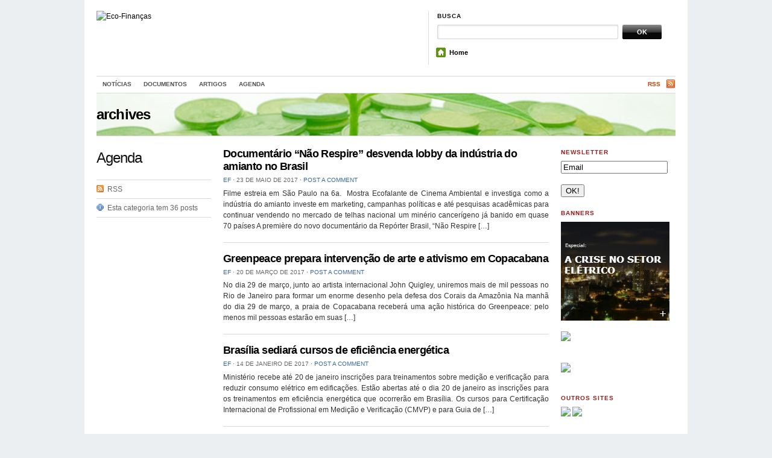

--- FILE ---
content_type: text/html; charset=UTF-8
request_url: http://eco-financas.org.br/category/agenda/
body_size: 32398
content:
<!DOCTYPE html PUBLIC "-//W3C//DTD XHTML 1.0 Transitional//EN" "http://www.w3.org/TR/xhtml1/DTD/xhtml1-transitional.dtd">
<html xmlns="http://www.w3.org/1999/xhtml">
<head profile="http://gmpg.org/xfn/11">

<title>Eco-Finanças | Category Archive | Agenda</title>
<meta http-equiv="Content-Type" content="text/html; charset=UTF-8" />
<meta name="robots" content="noindex, follow" />
    
<link rel="stylesheet" href="http://eco-financas.org.br/wp-content/themes/themorningafter/style.css" type="text/css" media="screen, projection" />
<link rel="alternate" type="application/rss+xml" title="RSS 2.0" href="http://eco-financas.org.br/feed/" />
<link rel="pingback" href="http://eco-financas.org.br/xmlrpc.php" />
	
<!--[if lt IE 7]>
	<link rel="stylesheet" href="http://eco-financas.org.br/wp-content/themes/themorningafter/ie.css" type="text/css" media="screen, projection">
<![endif]-->
    
    
<link rel='dns-prefetch' href='//s.w.org' />
<link rel="alternate" type="application/rss+xml" title="Feed de categoria para Eco-Finanças &raquo; Agenda" href="http://eco-financas.org.br/category/agenda/feed/" />
		<script type="text/javascript">
			window._wpemojiSettings = {"baseUrl":"https:\/\/s.w.org\/images\/core\/emoji\/2\/72x72\/","ext":".png","svgUrl":"https:\/\/s.w.org\/images\/core\/emoji\/2\/svg\/","svgExt":".svg","source":{"concatemoji":"http:\/\/eco-financas.org.br\/wp-includes\/js\/wp-emoji-release.min.js?ver=4.6.29"}};
			!function(e,o,t){var a,n,r;function i(e){var t=o.createElement("script");t.src=e,t.type="text/javascript",o.getElementsByTagName("head")[0].appendChild(t)}for(r=Array("simple","flag","unicode8","diversity","unicode9"),t.supports={everything:!0,everythingExceptFlag:!0},n=0;n<r.length;n++)t.supports[r[n]]=function(e){var t,a,n=o.createElement("canvas"),r=n.getContext&&n.getContext("2d"),i=String.fromCharCode;if(!r||!r.fillText)return!1;switch(r.textBaseline="top",r.font="600 32px Arial",e){case"flag":return(r.fillText(i(55356,56806,55356,56826),0,0),n.toDataURL().length<3e3)?!1:(r.clearRect(0,0,n.width,n.height),r.fillText(i(55356,57331,65039,8205,55356,57096),0,0),a=n.toDataURL(),r.clearRect(0,0,n.width,n.height),r.fillText(i(55356,57331,55356,57096),0,0),a!==n.toDataURL());case"diversity":return r.fillText(i(55356,57221),0,0),a=(t=r.getImageData(16,16,1,1).data)[0]+","+t[1]+","+t[2]+","+t[3],r.fillText(i(55356,57221,55356,57343),0,0),a!=(t=r.getImageData(16,16,1,1).data)[0]+","+t[1]+","+t[2]+","+t[3];case"simple":return r.fillText(i(55357,56835),0,0),0!==r.getImageData(16,16,1,1).data[0];case"unicode8":return r.fillText(i(55356,57135),0,0),0!==r.getImageData(16,16,1,1).data[0];case"unicode9":return r.fillText(i(55358,56631),0,0),0!==r.getImageData(16,16,1,1).data[0]}return!1}(r[n]),t.supports.everything=t.supports.everything&&t.supports[r[n]],"flag"!==r[n]&&(t.supports.everythingExceptFlag=t.supports.everythingExceptFlag&&t.supports[r[n]]);t.supports.everythingExceptFlag=t.supports.everythingExceptFlag&&!t.supports.flag,t.DOMReady=!1,t.readyCallback=function(){t.DOMReady=!0},t.supports.everything||(a=function(){t.readyCallback()},o.addEventListener?(o.addEventListener("DOMContentLoaded",a,!1),e.addEventListener("load",a,!1)):(e.attachEvent("onload",a),o.attachEvent("onreadystatechange",function(){"complete"===o.readyState&&t.readyCallback()})),(a=t.source||{}).concatemoji?i(a.concatemoji):a.wpemoji&&a.twemoji&&(i(a.twemoji),i(a.wpemoji)))}(window,document,window._wpemojiSettings);
		</script>
		<style type="text/css">
img.wp-smiley,
img.emoji {
	display: inline !important;
	border: none !important;
	box-shadow: none !important;
	height: 1em !important;
	width: 1em !important;
	margin: 0 .07em !important;
	vertical-align: -0.1em !important;
	background: none !important;
	padding: 0 !important;
}
</style>
<link rel='stylesheet' id='category-posts-css'  href='http://eco-financas.org.br/wp-content/plugins/category-posts/cat-posts.css?ver=4.6.29' type='text/css' media='all' />
<!-- This site uses the Google Analytics by Yoast plugin v5.4.6 - Universal enabled - https://yoast.com/wordpress/plugins/google-analytics/ -->
<script type="text/javascript">
	(function(i,s,o,g,r,a,m){i['GoogleAnalyticsObject']=r;i[r]=i[r]||function(){
		(i[r].q=i[r].q||[]).push(arguments)},i[r].l=1*new Date();a=s.createElement(o),
		m=s.getElementsByTagName(o)[0];a.async=1;a.src=g;m.parentNode.insertBefore(a,m)
	})(window,document,'script','//www.google-analytics.com/analytics.js','__gaTracker');

	__gaTracker('create', 'UA-2124553-2', 'auto');
	__gaTracker('set', 'forceSSL', true);
	__gaTracker('send','pageview');

</script>
<!-- / Google Analytics by Yoast -->
<script type='text/javascript' src='http://eco-financas.org.br/wp-includes/js/jquery/jquery.js?ver=1.12.4'></script>
<script type='text/javascript' src='http://eco-financas.org.br/wp-includes/js/jquery/jquery-migrate.min.js?ver=1.4.1'></script>
<script type='text/javascript' src='http://eco-financas.org.br/wp-content/themes/themorningafter/includes/js/superfish.js?ver=4.6.29'></script>
<script type='text/javascript' src='http://eco-financas.org.br/wp-content/themes/themorningafter/includes/js/woo_tabs.js?ver=4.6.29'></script>
<script type='text/javascript' src='http://eco-financas.org.br/wp-content/themes/themorningafter/includes/js/general.js?ver=4.6.29'></script>
<link rel='https://api.w.org/' href='http://eco-financas.org.br/wp-json/' />
<link rel="EditURI" type="application/rsd+xml" title="RSD" href="http://eco-financas.org.br/xmlrpc.php?rsd" />
<link rel="wlwmanifest" type="application/wlwmanifest+xml" href="http://eco-financas.org.br/wp-includes/wlwmanifest.xml" /> 
<meta name="generator" content="WordPress 4.6.29" />
<script type='text/javascript' src='http://eco-financas.org.br/wp-includes/js/tw-sack.min.js?ver=1.6.1'></script>
	<script type="text/javascript">
		//<![CDATA[
				function alo_em_pubblic_form ()
		{

			var alo_cf_array = new Array();
									document.alo_easymail_widget_form.submit.value="Enviando...";
			document.alo_easymail_widget_form.submit.disabled = true;
			document.getElementById('alo_em_widget_loading').style.display = "inline";
			document.getElementById('alo_easymail_widget_feedback').innerHTML = "";

			var alo_em_sack = new sack("http://eco-financas.org.br/wp-admin/admin-ajax.php" );

			alo_em_sack.execute = 1;
			alo_em_sack.method = 'POST';
			alo_em_sack.setVar( "action", "alo_em_pubblic_form_check" );
						alo_em_sack.setVar( "alo_em_opt_name", document.alo_easymail_widget_form.alo_em_opt_name.value );
						alo_em_sack.setVar( "alo_em_opt_email", document.alo_easymail_widget_form.alo_em_opt_email.value );
						alo_em_sack.setVar( "alo_easymail_txt_generic_error", 'Erro durante operação.' );
			alo_em_sack.setVar( "alo_em_error_email_incorrect", "O endereço de email está incorreto");
			alo_em_sack.setVar( "alo_em_error_name_empty", "O campo do nome está vazio");
						alo_em_sack.setVar( "alo_em_error_email_added", "Aviso: este endereço de email já está inscrito mas não ativado. Iremos enviar outro email de ativação");
			alo_em_sack.setVar( "alo_em_error_email_activated", "Aviso: este endereço de email já está inscrito");
			alo_em_sack.setVar( "alo_em_error_on_sending", "Erro durante o envio: por favor tente outra vez");
			alo_em_sack.setVar( "alo_em_txt_ok", "Assinatura finalizada com sucesso. Irá receber um email com um link. Terá que clicar nesse link para ativar a sua assinatura.");
			alo_em_sack.setVar( "alo_em_txt_subscribe", "Assinar");
			alo_em_sack.setVar( "alo_em_lang_code", "");

			var cbs = document.getElementById('alo_easymail_widget_form').getElementsByTagName('input');
			var length = cbs.length;
			var lists = "";
			for (var i=0; i < length; i++) {
				if (cbs[i].name == 'alo_em_form_lists' +'[]' && cbs[i].type == 'checkbox') {
					if ( cbs[i].checked ) lists += cbs[i].value + ",";
				}
			}
			alo_em_sack.setVar( "alo_em_form_lists", lists );
			alo_em_sack.setVar( "alo_em_nonce", '57508d744a' );
			//alo_em_sack.onError = function() { alert('Ajax error' )};
			alo_em_sack.runAJAX();

			return true;

		}
				//]]>
	</script>
			
	<script type="text/javascript" charset="utf-8">
		try{
			location.href = "http://eco-financas.org.br?p=" + location.hash.match(/\#!\/entry\/.+,(\d+)$/)[1];
		}catch(e){}		
	</script>
		
	
<!-- Theme version -->
<meta name="generator" content="The Morning After 3.3.2" />
<meta name="generator" content="WooFramework 5.0.3" />
<!-- Alt Stylesheet -->
<link href="http://eco-financas.org.br/wp-content/themes/themorningafter/styles/default.css" rel="stylesheet" type="text/css" />

<!-- Custom Favicon -->
<link rel="shortcut icon" href="http://eco-financas.web1325.kinghost.net/wp-content/uploads/2011/12/favicon.ico"/>

<!-- Woo Shortcodes CSS -->
<link href="http://eco-financas.org.br/wp-content/themes/themorningafter/functions/css/shortcodes.css" rel="stylesheet" type="text/css" />

<!-- Custom Stylesheet -->
<link href="http://eco-financas.org.br/wp-content/themes/themorningafter/custom.css" rel="stylesheet" type="text/css" />

<!--[if IE 6]>
<script type="text/javascript" src="http://eco-financas.org.br/wp-content/themes/themorningafter/includes/js/pngfix.js"></script>
<script type="text/javascript" src="http://eco-financas.org.br/wp-content/themes/themorningafter/includes/js/menu.js"></script>
<![endif]-->	


</head>

<body class="archive category category-agenda category-12 chrome">

    <div class="container">
    
        <div id="header" class="column span-14">
        
            <div id="logo" class="column first">

                
        					<a href="http://eco-financas.org.br/" title="">
        			<img src="http://eco-financas.web1325.kinghost.net/wp-content/uploads/2011/12/logo3-300x90.png" alt="Eco-Finanças" />
        		</a>
        	 
                    
            </div>
            
            <div id="search_menu" class="column span-6 border_left last push-0">
            
                <div id="search" class="column first">
                    <h3 class="mast4">Busca</h3>
                    
                    <div id="search-form">                  
                        <form method="get" id="searchform" action="http://eco-financas.org.br/">
                            
						<div><label for="s" class="none">Search for:</label>
						<input type="text" name="s" id="s" class="search_input" value="" />
						
						<label for="searchsubmit" class="none">Go</label>
						<input type="submit" id="searchsubmit" class="submit_input" value="OK" /></div>
                            
                        </form>
                    </div>
                </div>
                
				<ul id="menu">
				
					<li><span class="home"><a href="http://eco-financas.org.br/">Home</a></span></li>
				
				</ul>
            
            </div>
        
        </div>
        <div class="clear"></div>
       
					<div id="navigation" class="col-full">
				<ul id="main-nav" class="nav fl"><li id="menu-item-4804" class="menu-item menu-item-type-taxonomy menu-item-object-category menu-item-4804"><a title="Notícias" href="http://eco-financas.org.br/category/noticiasnews/">Notícias</a></li>
<li id="menu-item-4805" class="menu-item menu-item-type-taxonomy menu-item-object-category menu-item-4805"><a href="http://eco-financas.org.br/category/documentos/">Documentos</a></li>
<li id="menu-item-4806" class="menu-item menu-item-type-taxonomy menu-item-object-category menu-item-4806"><a href="http://eco-financas.org.br/category/opiniao/artigos/">Artigos</a></li>
<li id="menu-item-4807" class="menu-item menu-item-type-taxonomy menu-item-object-category current-menu-item menu-item-4807"><a href="http://eco-financas.org.br/category/agenda/">Agenda</a></li>
</ul>				<ul class="rss fr">
        			        			<li class="sub-rss"><a href="http://eco-financas.org.br/feed/">RSS</a></li>
        		</ul>

			</div><!-- /#navigation -->
		        
      
		<div id="topbanner" class="column span-14" style="background-image:url(http://eco-financas.org.br/wp-content/themes/themorningafter/images/headers/book.png)">
            <div class="pagetitle">
                 archives            </div>
        </div>
        
        
        <div id="arch_content" class="column span-14">
        
                
        	<div class="column span-3 first">
        	
        		        	
            	<h2 class="archive_name">Agenda</h2>        
            	
            	<div class="archive_meta">
            	
            		<div class="archive_feed">
            			<a href="http://eco-financas.org.br/category/agenda/feed/">RSS</a>            			
            		</div>

            		            		<div class="archive_number">
            			Esta categoria tem 36 posts            		</div>           		
            	
            	</div>

								
            </div>
            
                        
            <div class="column span-8">
            
                        
            	<div class="archive_post_block post-17648 post type-post status-publish format-standard hentry category-agenda category-em-portugues category-noticiasnews tag-amianto tag-industria-do-amianto tag-lobby tag-mostra-ecofalante-de-cinema-ambiental">
            		<h3 class="archive_title" id="post-17648"><a href="http://eco-financas.org.br/2017/05/documentario-nao-respire-desvenda-lobby-da-industria-do-amianto-no-brasil/" rel="bookmark" title="Permanent Link toDocumentário “Não Respire” desvenda lobby da indústria do amianto no Brasil">Documentário “Não Respire” desvenda lobby da indústria do amianto no Brasil</a></h3>
            		
            		<div class="archive_post_meta"> <a href="http://eco-financas.org.br/author/aldrey/" title="Posts de EF" rel="author">EF</a> <span class="dot">&sdot;</span> 23 de maio de 2017 <span class="dot">&sdot;</span> <a href="http://eco-financas.org.br/2017/05/documentario-nao-respire-desvenda-lobby-da-industria-do-amianto-no-brasil/#respond">Post a comment</a></div>
            		
            		<p>Filme estreia em São Paulo na 6a.  Mostra Ecofalante de Cinema Ambiental e investiga como a indústria do amianto investe em marketing, campanhas políticas e até pesquisas acadêmicas para continuar vendendo no mercado de telhas nacional um minério cancerígeno já banido em quase 70 países A première do novo documentário da Repórter Brasil, “Não Respire [&hellip;]</p>
            	</div>
            	
            	            
            	<div class="archive_post_block post-16670 post type-post status-publish format-standard hentry category-agenda category-em-portugues category-noticiasnews tag-corais-da-amazonia tag-defesa-dos-corais tag-intervencao">
            		<h3 class="archive_title" id="post-16670"><a href="http://eco-financas.org.br/2017/03/greenpeace-prepara-intervencao-de-arte-e-ativismo-em-copacabana/" rel="bookmark" title="Permanent Link toGreenpeace prepara intervenção de arte e ativismo em Copacabana">Greenpeace prepara intervenção de arte e ativismo em Copacabana</a></h3>
            		
            		<div class="archive_post_meta"> <a href="http://eco-financas.org.br/author/aldrey/" title="Posts de EF" rel="author">EF</a> <span class="dot">&sdot;</span> 20 de março de 2017 <span class="dot">&sdot;</span> <a href="http://eco-financas.org.br/2017/03/greenpeace-prepara-intervencao-de-arte-e-ativismo-em-copacabana/#respond">Post a comment</a></div>
            		
            		<p>No dia 29 de março, junto ao artista internacional John Quigley, uniremos mais de mil pessoas no Rio de Janeiro para formar um enorme desenho pela defesa dos Corais da Amazônia Na manhã do dia 29 de março, a praia de Copacabana receberá uma ação histórica do Greenpeace: pelo menos mil pessoas estarão em suas [&hellip;]</p>
            	</div>
            	
            	            
            	<div class="archive_post_block post-15752 post type-post status-publish format-standard hentry category-agenda category-em-portugues category-noticiasnews tag-cursos tag-eficiencia-energetica tag-treinamento">
            		<h3 class="archive_title" id="post-15752"><a href="http://eco-financas.org.br/2017/01/brasilia-sediara-cursos-de-eficiencia-energetica/" rel="bookmark" title="Permanent Link toBrasília sediará cursos de eficiência energética">Brasília sediará cursos de eficiência energética</a></h3>
            		
            		<div class="archive_post_meta"> <a href="http://eco-financas.org.br/author/aldrey/" title="Posts de EF" rel="author">EF</a> <span class="dot">&sdot;</span> 14 de janeiro de 2017 <span class="dot">&sdot;</span> <a href="http://eco-financas.org.br/2017/01/brasilia-sediara-cursos-de-eficiencia-energetica/#respond">Post a comment</a></div>
            		
            		<p>Ministério recebe até 20 de janeiro inscrições para treinamentos sobre medição e verificação para reduzir consumo elétrico em edificações. Estão abertas até o dia 20 de janeiro as inscrições para os treinamentos em eficiência energética que ocorrerão em Brasília. Os cursos para Certificação Internacional de Profissional em Medição e Verificação (CMVP) e para Guia de [&hellip;]</p>
            	</div>
            	
            	            
            	<div class="archive_post_block post-15158 post type-post status-publish format-standard hentry category-agenda category-em-portugues category-noticiasnews">
            		<h3 class="archive_title" id="post-15158"><a href="http://eco-financas.org.br/2016/11/serie-de-encontros-debate-alternativas-para-a-defesa-da-biodiversidade-e-lutas-socioambientais/" rel="bookmark" title="Permanent Link toSérie de encontros debate alternativas para a defesa da biodiversidade e lutas socioambientais">Série de encontros debate alternativas para a defesa da biodiversidade e lutas socioambientais</a></h3>
            		
            		<div class="archive_post_meta"> <a href="http://eco-financas.org.br/author/aldrey/" title="Posts de EF" rel="author">EF</a> <span class="dot">&sdot;</span> 28 de novembro de 2016 <span class="dot">&sdot;</span> <a href="http://eco-financas.org.br/2016/11/serie-de-encontros-debate-alternativas-para-a-defesa-da-biodiversidade-e-lutas-socioambientais/#respond">Post a comment</a></div>
            		
            		<p>Ecologia, sociedade e cultura é o tema de série de encontros que acontece no Centro de Pesquisa e Formação do Sesc, no período de 5 a 14 de dezembro, que tem por objetivo levantar hipóteses e alternativas para a efetiva defesa do meio ambiente e das populações tradicionais. Organizada pela jurista Ariani Bueno Sudatti, a [&hellip;]</p>
            	</div>
            	
            	            
            	<div class="archive_post_block post-15164 post type-post status-publish format-standard hentry category-agenda category-em-portugues category-noticiasnews tag-direitos-humanos tag-empresas tag-mobilidade-urbana">
            		<h3 class="archive_title" id="post-15164"><a href="http://eco-financas.org.br/2016/11/instituto-ethos-lanca-rede-de-empresas-pela-aprendizagem-e-erradicacao-do-trabalho-infantil/" rel="bookmark" title="Permanent Link toInstituto Ethos lança Rede de Empresas pela Aprendizagem e Erradicação do Trabalho Infantil">Instituto Ethos lança Rede de Empresas pela Aprendizagem e Erradicação do Trabalho Infantil</a></h3>
            		
            		<div class="archive_post_meta"> <a href="http://eco-financas.org.br/author/aldrey/" title="Posts de EF" rel="author">EF</a> <span class="dot">&sdot;</span> 28 de novembro de 2016 <span class="dot">&sdot;</span> <a href="http://eco-financas.org.br/2016/11/instituto-ethos-lanca-rede-de-empresas-pela-aprendizagem-e-erradicacao-do-trabalho-infantil/#respond">Post a comment</a></div>
            		
            		<p>Em celebração a semana de aniversário da Declaração Universal de Direitos Humanos, o Instituto Ethos lança a Rede de Empresas pela Aprendizagem e Erradicação do Trabalho Infantil, em parceria com a Organização Internacional do Trabalho (OIT) e o Ministério do Trabalho e Emprego (MTE), durante o evento ‘Diálogos Ethos &#8211; Desafios Contemporâneos: empresas, mobilidade urbana [&hellip;]</p>
            	</div>
            	
            	            
            	<div class="archive_post_block post-14981 post type-post status-publish format-standard hentry category-agenda category-em-portugues category-noticiasnews tag-agenda-2 tag-carbono tag-economia-de-baixo-carbono tag-evento">
            		<h3 class="archive_title" id="post-14981"><a href="http://eco-financas.org.br/2016/11/forum-trara-debate-sobre-transicao-do-brasil-para-uma-economia-de-baixo-carbono/" rel="bookmark" title="Permanent Link toFórum trará debate sobre transição do Brasil para uma economia de baixo carbono">Fórum trará debate sobre transição do Brasil para uma economia de baixo carbono</a></h3>
            		
            		<div class="archive_post_meta"> <a href="http://eco-financas.org.br/author/aldrey/" title="Posts de EF" rel="author">EF</a> <span class="dot">&sdot;</span> 17 de novembro de 2016 <span class="dot">&sdot;</span> <a href="http://eco-financas.org.br/2016/11/forum-trara-debate-sobre-transicao-do-brasil-para-uma-economia-de-baixo-carbono/#respond">Post a comment</a></div>
            		
            		<p>Evento promovido pelo Escolhas, Folha de S. Paulo e Insper, discute futuro da economia brasileira a partir da descarbonização O Instituto Escolhas, junto ao Insper e a Folha de S. Paulo, promove, no próximo dia 23 de novembro, em São Paulo, o Fórum Desenvolvimento e Economia de Baixo Carbono, com o objetivo de debater os [&hellip;]</p>
            	</div>
            	
            	            
            	<div class="archive_post_block post-14648 post type-post status-publish format-standard hentry category-agenda category-em-portugues category-noticiasnews tag-mariana tag-rio-doce tag-seminario">
            		<h3 class="archive_title" id="post-14648"><a href="http://eco-financas.org.br/2016/10/seminario-apresenta-novos-dados-sobre-desastre-em-mariana/" rel="bookmark" title="Permanent Link toSeminário apresenta novos dados sobre desastre em Mariana">Seminário apresenta novos dados sobre desastre em Mariana</a></h3>
            		
            		<div class="archive_post_meta"> <a href="http://eco-financas.org.br/author/aldrey/" title="Posts de EF" rel="author">EF</a> <span class="dot">&sdot;</span> 25 de outubro de 2016 <span class="dot">&sdot;</span> <a href="http://eco-financas.org.br/2016/10/seminario-apresenta-novos-dados-sobre-desastre-em-mariana/#respond">Post a comment</a></div>
            		
            		<p>Greenpeace e projeto Rio de Gente reúnem pesquisadores independentes para apresentar estudos e discutir a recuperação do Rio Doce “É possível recuperar o Rio Doce e a vida dos que dele dependem?”. É o que pesquisadores de diferentes áreas de estudo – água, fauna, flora, impactos sociais e direitos dos atingidos – vão responder no [&hellip;]</p>
            	</div>
            	
            	            
            	<div class="archive_post_block post-14402 post type-post status-publish format-standard hentry category-agenda category-em-portugues category-noticiasnews tag-atlas-da-carne tag-cadeia-produtiva tag-carne tag-pecuaria">
            		<h3 class="archive_title" id="post-14402"><a href="http://eco-financas.org.br/2016/09/atlas-da-carne-lancamento-em-sao-paulo/" rel="bookmark" title="Permanent Link toAtlas da Carne &#8211; Lançamento em São Paulo">Atlas da Carne &#8211; Lançamento em São Paulo</a></h3>
            		
            		<div class="archive_post_meta"> <a href="http://eco-financas.org.br/author/aldrey/" title="Posts de EF" rel="author">EF</a> <span class="dot">&sdot;</span> 22 de setembro de 2016 <span class="dot">&sdot;</span> <a href="http://eco-financas.org.br/2016/09/atlas-da-carne-lancamento-em-sao-paulo/#respond">Post a comment</a></div>
            		
            		<p>Elaborado por pesquisadores do Brasil, Chile, México e da Alemanha, o &#8220;Atlas da carne &#8211; fatos e números sobre os animais que comemos&#8221; apresenta uma pergunta inquietante: você sabia que a produção de carne está relacionada ao desmatamento da Amazônia? A publicação mapeia a produção industrial de carne no mundo e como ela atinge recursos [&hellip;]</p>
            	</div>
            	
            	            
            	<div class="archive_post_block post-14345 post type-post status-publish format-standard hentry category-agenda category-em-portugues category-noticiasnews tag-eficiencia-energetica tag-event tag-m tag-seminario">
            		<h3 class="archive_title" id="post-14345"><a href="http://eco-financas.org.br/2016/09/seminario-internacional-sobre-eficiencia-energetica-acontece-no-proximo-dia-27/" rel="bookmark" title="Permanent Link toSeminário internacional sobre eficiência energética acontece no próximo dia 27">Seminário internacional sobre eficiência energética acontece no próximo dia 27</a></h3>
            		
            		<div class="archive_post_meta"> <a href="http://eco-financas.org.br/author/aldrey/" title="Posts de EF" rel="author">EF</a> <span class="dot">&sdot;</span> 20 de setembro de 2016 <span class="dot">&sdot;</span> <a href="http://eco-financas.org.br/2016/09/seminario-internacional-sobre-eficiencia-energetica-acontece-no-proximo-dia-27/#respond">Post a comment</a></div>
            		
            		<p>Evento é gratuito e aberto ao público.  Inscrições podem ser feitas pelo link: https://goo.gl/forms/BxcaEtVLeupZQZrh1 O seminário internacional “O Papel da Eficiência Energética na Economia de Baixo Carbono do Brasil: Desafios para os Compromissos da INDC” acontece no Rio de Janeiro no próximo dia 27 de setembro &#8211; mesmo dia em que o Brasil apresentou seus [&hellip;]</p>
            	</div>
            	
            	            
            	<div class="archive_post_block post-14000 post type-post status-publish format-standard hentry category-agenda category-em-portugues category-noticiasnews tag-desafio-solar tag-energia tag-energia-solar">
            		<h3 class="archive_title" id="post-14000"><a href="http://eco-financas.org.br/2016/08/seminario-abordara-como-levar-a-energia-solar-para-todo-o-brasil/" rel="bookmark" title="Permanent Link toSeminário abordará como levar a energia solar para todo o Brasil">Seminário abordará como levar a energia solar para todo o Brasil</a></h3>
            		
            		<div class="archive_post_meta"> <a href="http://eco-financas.org.br/author/aldrey/" title="Posts de EF" rel="author">EF</a> <span class="dot">&sdot;</span> 31 de agosto de 2016 <span class="dot">&sdot;</span> <a href="http://eco-financas.org.br/2016/08/seminario-abordara-como-levar-a-energia-solar-para-todo-o-brasil/#respond">Post a comment</a></div>
            		
            		<p>Em São Paulo, evento do Greenpeace e da NESsT Brasil reune empresários, especialistas e estudantes interessados em democratizar a energia solar Se você acredita que todos os brasileiros poderiam ter garantia de energia elétrica em suas casas, se você acha que pagamos caro demais em nossas contas de luz e se você pensa que deveríamos [&hellip;]</p>
            	</div>
            	
            	
				<div class="navigation">
					<p><a href="http://eco-financas.org.br/category/agenda/page/2/" >&laquo;Previous</a> &#8212; </p>
				</div>

				            	
            </div>
            
            <div class="column span-3 last">						              
	<div id="newsletterwidget-2" class="widget widget_newsletterwidget"><h3 class="mast">Newsletter</h3>

<script type="text/javascript">
//<![CDATA[
if (typeof newsletter_check !== "function") {
window.newsletter_check = function (f) {
    var re = /^([a-zA-Z0-9_\.\-\+])+\@(([a-zA-Z0-9\-]{1,})+\.)+([a-zA-Z0-9]{2,})+$/;
    if (!re.test(f.elements["ne"].value)) {
        alert("Endereço de email incorreto.");
        return false;
    }
    for (var i=1; i<20; i++) {
    if (f.elements["np" + i] && f.elements["np" + i].required && f.elements["np" + i].value == "") {
        alert("");
        return false;
    }
    }
    if (f.elements["ny"] && !f.elements["ny"].checked) {
        alert("You must accept the privacy informative to subscribe.");
        return false;
    }
    return true;
}
}
//]]>
</script>

<div class="newsletter newsletter-widget">

<script type="text/javascript">
//<![CDATA[
if (typeof newsletter_check !== "function") {
window.newsletter_check = function (f) {
    var re = /^([a-zA-Z0-9_\.\-\+])+\@(([a-zA-Z0-9\-]{1,})+\.)+([a-zA-Z0-9]{2,})+$/;
    if (!re.test(f.elements["ne"].value)) {
        alert("Endereço de email incorreto.");
        return false;
    }
    for (var i=1; i<20; i++) {
    if (f.elements["np" + i] && f.elements["np" + i].required && f.elements["np" + i].value == "") {
        alert("");
        return false;
    }
    }
    if (f.elements["ny"] && !f.elements["ny"].checked) {
        alert("You must accept the privacy informative to subscribe.");
        return false;
    }
    return true;
}
}
//]]>
</script>

<form action="http://eco-financas.org.br/?na=s" onsubmit="return newsletter_check(this)" method="post"><input type="hidden" name="nr" value="widget"/><p><input class="newsletter-email" type="email" required name="ne" value="Email" onclick="if (this.defaultValue==this.value) this.value=''" onblur="if (this.value=='') this.value=this.defaultValue"/></p><p><input class="newsletter-submit" type="submit" value="OK!"/></p></form></div></div><div id="text-6" class="widget widget_text"><h3 class="mast">Banners</h3>			<div class="textwidget"><a href="http://www.energia2015.eco-financas.org.br/" onclick="__gaTracker('send', 'event', 'outbound-widget', 'http://www.energia2015.eco-financas.org.br/', '');" target="_blank"><img src="http://eco-financas.org.br/wp-content/uploads/2016/06/img-cidade.jpg"></a>
<a href="http://amazonia.web1325.kinghost.net/wp-content/uploads/2012/05/Atlas-do-Trabalho-Escravo.pdf" onclick="__gaTracker('send', 'event', 'download', 'http://amazonia.web1325.kinghost.net/wp-content/uploads/2012/05/Atlas-do-Trabalho-Escravo.pdf');" target="_blank"><img src="http://eco-financas.web1325.kinghost.net/wp-content/uploads/2012/04/TESTE1.jpg"></a><BR><BR>
<a href="http://www.guiadosbancosresponsaveis.org.br" onclick="__gaTracker('send', 'event', 'outbound-widget', 'http://www.guiadosbancosresponsaveis.org.br', '');" target="_blank"><img src="http://eco-financas.web1325.kinghost.net/wp-content/uploads/2012/01/amigos_da_terra.gif"></a></div>
		</div><div id="text-4" class="widget widget_text"><h3 class="mast">Outros Sites</h3>			<div class="textwidget"><a href="http://amazonia.org.br/" target="_blank"><img src="http://eco-financas.web1325.kinghost.net/wp-content/uploads/2012/01/am.png" border="0"></a>

<a href="http://amazonia.org.br/" target="_blank"><img src="http://eco-financas.web1325.kinghost.net/wp-content/uploads/2013/03/logo_adt_red.jpg" border="0"></a></div>
		</div><div id="text-5" class="widget widget_text"><h3 class="mast">Parceiros</h3>			<div class="textwidget"><a href="http://www.bicusa.org/en/Biceca.aspx" onclick="__gaTracker('send', 'event', 'outbound-widget', 'http://www.bicusa.org/en/Biceca.aspx', '');" target="_blank"><img src="http://eco-financas.web1325.kinghost.net/wp-content/uploads/2012/01/biceca.png"></a>
<BR><BR>
<a href="http://www.banktrack.org/" onclick="__gaTracker('send', 'event', 'outbound-widget', 'http://www.banktrack.org/', '');" target="_blank"><img src="http://eco-financas.web1325.kinghost.net/wp-content/uploads/2012/01/banktrack.png"></a></div>
		</div></div>        
        </div>
        
        <div id="footer" class="column span-14">
	
		<div id="copyright" class="column span-7 first">
					<p>&copy; 2026 Eco-Finanças. Todos os direitos reservados.</p>
				</div>
		
		<div id="credit" class="column span-7 last">
        			
				</div>
		
	</div>
   </div>
        
<script type='text/javascript' src='http://eco-financas.org.br/wp-includes/js/wp-embed.min.js?ver=4.6.29'></script>
</body>
</html><!-- WP Super Cache is installed but broken. The constant WPCACHEHOME must be set in the file wp-config.php and point at the WP Super Cache plugin directory. -->

--- FILE ---
content_type: text/css
request_url: http://eco-financas.org.br/wp-content/themes/themorningafter/style.css
body_size: 25590
content:
/*  
Theme Name: The Morning After
Theme URI: http://www.woothemes.com
Version: 3.3.2
Description: Designed by <a href="http://www.woothemes.com">WooThemes</a>.
Author: WooThemes
Author URI: http://www.woothemes.com

	Copyright: (c) 2009 WooThemes.
	License: GNU General Public License v2.0
	License URI: http://www.gnu.org/licenses/gpl-2.0.html

*/



/* Import stylesheets and hide from IE/Mac \*/
@import "includes/compressed.css";
/* End import/hide */

/* Start The Morning After stylesheet
-------------------------------------------------------------- */
body { background: #ebeff2; }
a { color: #000; text-decoration: none; }
h2 { font-weight: normal; }
.container { padding: 0px 20px 20px; background: #fff}

/* Header styles
-------------------------------------------------------------- */
#header { padding: 1.5em 0 0 0; height: 108px;  }
#header #logo { height: 90px; }
#header #logo .title { padding: 0.5em 0 0 0; font: 700 3em arial, sans-serif; letter-spacing: -.050em; line-height: 1.2em; color: #000; }
#header #logo .title .site-title { font-size:1em; font-family: Helvetica,Arial,"Lucida Grande",Verdana,sans-serif;}
#header #logo .title .desc { text-align: right; margin: 0.4em 0 0 0; font: 400 0.25em arial, sans-serif; text-transform: uppercase; color: #666; letter-spacing: 0.2em; padding: 0.6em 0 0 1.5em; border-top: 1px solid #ccc;  }
#header #logo .title a { text-decoration: none; color: #000; }
#header #logo .title a:hover { color: #fff; background: #000; }
#header #logo a.sitelogo { display: block; width: 400px; height: 90px; background: url(images/bg/sitelogo.png) no-repeat; }

/* Search and navigation
-------------------------------------------------------------- */

#header #search_menu { height: 90px; }
#header #search_menu #search { padding: 0 0 0 5px; }
#menu { width: 400px; float: right; margin: 10px 0 0 2px; list-style: none; font-weight: bold; font-family: Helvetica, Arial; }
#menu li { float: left; padding: 2px 0 3px 3px; margin: 1px 12px 0 0; line-height: 1.6em; font-size: 0.9em; }
#menu li a { padding: 0; text-decoration: none; color: #000; }
#menu li a:hover { padding: 0; text-decoration: underline; }
#menu li span { display: block; float: left; padding: 0 0px 0 22px; }
#menu li span.home { background: url(images/bg/home.gif) no-repeat; }
#menu li span.about { background: url(images/bg/info.gif) no-repeat; }
#menu li span.archives { background: url(images/bg/hourglass.gif) no-repeat; }
#menu li span.subscribe { background: url(images/bg/favourite.gif) no-repeat; }
#menu li span.contact { background: url(images/bg/mail.gif) no-repeat; }

/* Top banner with rotating images
-------------------------------------------------------------- */

#topbanner { height: 70px; border: solid #dadada; border-width: 1px 0 }
#topbanner_arch { height: 70px; border: solid #dadada; border-width: 1px 0 }
#topbanner_single { height: 70px; border-bottom: solid #dadada; border-width: 1px 0 }
#topbanner .pagetitle, #topbanner_arch .pagetitle, #topbanner_single .pagetitle { float: left; color: #000; font: 700 2em arial, sans-serif; text-transform: lowercase; letter-spacing: -0.036em; padding: 1px 5px 1px 0; margin: 20px 0 0 0; }

/* Home page columns
-------------------------------------------------------------- */

#home_content { margin: 1.5em 0; }

/* latest post */

#latest_post { padding: 0 0 1.5em 0; }
#latest_post_image img { margin: 0 0 0.2em 0; }
.latest_post_meta { font-size: 0.9em; line-height: 1.6em; }
.latest_post_meta a { font-weight: bold; }
.latest_post_meta a:hover { text-decoration: underline; }
.latest_read_on { padding: 0 20px 1px 20px; background: url(images/bg/readon.png) no-repeat top left; }
.latest_comments { padding: 0 20px 1px 20px; background: url(images/bg/comment.png) no-repeat top left; }
.latest_category { padding: 0 20px 1px 20px; background: url(images/bg/category.png) no-repeat top left; }

/* featured post */

#home_featured { background: #f2f2f2 url(images/bg/dot.png) repeat-x bottom left; margin: 0 0 1.1em 0; float: left; width: 100%; }
.feat_content { float: left; padding: 0 0.7em 0.4em 0.7em; }
.feat_content img { float: left; padding: 0; margin: 0.2em 1em 1em 0; border: 1px solid #999; }
.feat_title { font: 700 12px georgia, serif; padding: 0 0 0.3em 0; }
.feat_title a { color: #224970; }
.feat_title a:hover { color: #000; }

/* asides */

ul.arrow, ul.cat, ul.reccom, ul.email { list-style: none; margin: 0; }
ul.arrow li { padding: 0 0 0.5em 12px; margin: 0 0 0.5em 0; border-bottom: 1px solid #dadada; border-left: 5px solid #dadada; }
ul.arrow li a, ul.reccom li a, ul.email li a { color: #3a6999; }
ul.arrow li a:hover, ul.reccom li a:hover, ul.email li a:hover { color: #000; background: #eee; }

/* about */

#home_about { border-bottom: 1px solid #dadada; border-top: 1px solid #dadada; margin: 0 0 1em 0; background: #f3f9ff; padding: 1.0em 0.7em 0 0.7em; }
#home_about p { font-size: 0.9em; font-family: tahoma; text-align: left; }

/* recent posts */

.home_recent_post { padding: 0.1em 0 1.2em 0; margin: 0 0 0.8em 0; background: url(images/bg/dot.png) repeat-x bottom left; height:62px }
.home_recent_post img.woo-image { margin: 0;  padding: 0 10px 0 0; margin: 0 0 0.25em 0; float: left; }
.home_recent_title a { font-weight: bold; }

.home_recent_date, .home_recent_auth { padding: 0; margin: 0; color: #666; font-size: 0.9em; }
.home_recent_exc p { color: #666; text-align: left; }

/* Navigation */
#navigation {font-size:0.8em; font-weight: 700; text-transform: uppercase; border-bottom: 1px solid #dadada;}
#navigation ul, #navigation li { list-style: none;}

#navigation ul.rss{background:url(images/ico-rss.png) no-repeat right 5px;padding:7px 15px 3px 0;margin:0px;}
#navigation ul.rss li{display:inline;padding:0 10px 0 0;}
#navigation ul.rss li a{color:#c63f00;text-decoration:none;}
#navigation ul.rss li a:hover{text-decoration:underline;}

.nav { z-index:99; margin:0; padding:0; list-style:none; line-height:1; }
.nav a  { position:relative; color:#555; display:block; z-index:100; padding:5px 10px; line-height:18px; text-decoration:none; text-shadow:0 1px 0 #fff; }
.nav a:hover, 
.nav li.current_page_item a, 
.nav li.current_page_parent a,
.nav li.current-menu-ancestor a,
.nav li.sfHover { background:#eee; }
.nav li  { float:left; width: auto; }
.nav li a.sf-with-ul { padding-right:20px; }

/* Drop-down menus */
.nav li ul  { background: #FFF; position: absolute; left: -999em; width: 200px; border: 1px solid #dbdbdb; border-width:1px 1px 0; z-index:999; }
.nav li ul li  { background:#eee; border-top:1px solid #fff; border-bottom:1px solid #dbdbdb;}
.nav li ul li a  { padding:8px 10px; width:180px; color:#555; font-size:0.8em; }
.nav li ul li a.sf-with-ul { padding:5px 10px; }
.nav li ul li a:hover,
.nav li ul li.current_page_item a,
.nav li ul li.current-menu-item a { background:#eaeaea;}
.nav li ul ul  { margin: -30px 0 0 180px; }
.nav li ul ul li a  {  }
.nav li ul li ul li a  {  }

.nav li:hover,.nav li.hover  { position:static; }
.nav li:hover ul ul, .nav li.sfhover ul ul,
.nav li:hover ul ul ul, .nav li.sfhover ul ul ul,
.nav li:hover ul ul ul ul, .nav li.sfhover ul ul ul ul { left:-999em; }
.nav li:hover ul, .nav li.sfhover ul,
.nav li li:hover ul, .nav li li.sfhover ul,
.nav li li li:hover ul, .nav li li li.sfhover ul,
.nav li li li li:hover ul, .nav li li li li.sfhover ul  { left:auto; }

.nav .sf-sub-indicator {background:	url(images/arrow-superfish.png) no-repeat;position:absolute;display:block;right:0.4em;top:1.1em;width:10px;height:10px;text-indent:-999em;overflow:hidden;}
.nav li ul .sf-sub-indicator {background:url(images/arrow-superfish-right.png) no-repeat;}

/* category list */

#side_categories { margin: 0 0 1em 0; }
ul.cat li { padding: 0 0 0.3em 0; margin: 0; }
ul.cat li a { display: block; text-transform: uppercase; font-size: 0.8em; font-weight: bold; color: #000; border-bottom: 1px solid #dadada; border-left: 3px solid #dadada; padding: 3px 12px 0 7px; margin: 0; background: url(images/bg/arrow.png) no-repeat 177px 3px; height: 19px; }
ul.cat li a:hover { background: #f1f1f1 url(images/bg/arrow2.png) no-repeat 177px 3px; color: #3a6999; }
ul.cat li ul { list-style: none; margin: 0; padding: 0.3em 0 0.2em 0.8em; }
ul.cat li ul li { padding: 0; margin: 0; }
ul.cat li ul li a { border: 0; margin: 0; padding: 0 0 0 12px; text-transform: none; font-size: 0.9em; height: 19px; background: url(images/bg/sub.png) no-repeat; }
ul.cat li ul li a:hover { background: #f1f1f1 url(images/bg/sub1.png) no-repeat; }

/* recent comments */

#side_recent_comments, #side_most_emailed, #side_tag_cloud { margin: 0 0 1.4em 0; }
#side_tag_cloud a:hover { color: #fff; background: #000; }

ul.reccom li { padding: 0 0 0.2em 20px; margin: 0 0 0.5em 0; border-bottom: 1px solid #dadada; background: url(images/bg/bubble.png) no-repeat 0 3px; }

/* most emailed */

ul.email li { padding: 0 0 0.2em 20px; margin: 0 0 0.5em 0; border-bottom: 1px solid #dadada; background: url(images/bg/doc.png) no-repeat 0 3px; }

/* ad */

.ad_block { border: 1px solid #dadada; padding: 4px 0; margin: 1em 0 1.2em; text-align: center; }
.ad_block .ad160 { margin: 0 auto; width: 160px; }
.ad_block .ad180 { margin: 0 auto; width: 180px; }
.ad_block .ad250 { margin: 0 auto; width: 250px; }
.ad_block img, .ad_block p img { margin: 0; padding: 0; display: block; }

/** widgets **/

.widget { margin: 0 0 1.4em 0; }
.widget a { color: #224970; }
.widget a:hover { color: #000; }
.widget ul, .widget ol { list-style: none; padding: 0; margin: 0; }
.widget ul li { padding: 0 0 0.3em 20px; margin: 0 0 0.5em 0; border-bottom: 1px solid #dadada; background: url(images/bg/postbullet.png) no-repeat 0 2px; }
.widget ol li { padding: 0 0 0.3em 10px; margin: 0 0 0.5em 0; border-bottom: 1px solid #dadada;  }

/*recent comments*/
ul#recentcomments li.recentcomments { background: url(images/bg/bubble.png) no-repeat 0 3px; }

/*wp-calendar*/
table#wp-calendar { margin: 0; width: 100%; border: 0; }
table#wp-calendar caption { text-transform: uppercase; font-size: 0.8em; line-height: 1.8em; font-weight: bold; padding: 0 0 0.6em 0; letter-spacing: 0.1em; color: #175595; }
table#wp-calendar th, table#wp-calendar td { height: 1em; padding: 0.2em 0.4em;/*padding: 5px 7px;*/ text-align: right; border-right: 2px solid #fff;  }
table#wp-calendar th, table#wp-calendar td#today { font-weight: bold; background: #dadada; color: #000; border-bottom: 0; }
table#wp-calendar td#today { font-weight: bold; background: #f2f2f2; }
table#wp-calendar td { border-bottom: 1px solid #efefef; }
table#wp-calendar td a { font-weight: bold; }

/*most e-mailed*/
.widget_email_most_emailed ul li { background: url(images/bg/doc.png) no-repeat 0 2px; }

/* Archive styles
-------------------------------------------------------------- */

#arch_content, #post_content { margin: 1.5em 0; }
.archive_meta { margin: 1.5em 0; border-top: 1px solid #dadada; }
.archive_meta a { color: #666; }
.archive_meta a:hover { color: #3a6999; }
.archive_feed { padding: 0.5em 1.5em; margin: 0; border-bottom: 1px solid #dadada; background: url(images/bg/feedicon12.png) no-repeat 0 8px; color: #666; }
.archive_number { padding: 0.5em 1.5em; margin: 0; border-bottom: 1px solid #dadada; color: #666; background: url(images/bg/info.png) no-repeat 0 8px;  }
.archive_email { padding: 0.5em 1.5em; margin: 0; border-bottom: 1px solid #dadada; color: #666; background: url(images/bg/email_author.png) no-repeat 0 9px;  }
.archive_post_block { padding: 0.1em 0 0 0; border-bottom: 1px solid #dadada; margin: 0 0 1.2em 0; }
.archive_post_meta { color: #666; padding: 0 0 0.6em 0; font-size: 0.8em; text-transform: uppercase; }
.archive_post_meta a, .post_meta a { color: #3a6999; }
.archive_post_meta a:hover, .post_meta a:hover { color: #000; text-decoration: underline; }

/* Single post styles
-------------------------------------------------------------- */

.post_meta { color: #666; padding: 0.3em 0 0.4em 0; font-size: 0.8em; text-transform: uppercase; }
.post_meta_tag { color: #666; }
.post_meta p img, .post_meta a img { margin: 0; padding: 0; float: none; }
img.WP-PrintIcon, img.WP-EmailIcon { display: none; }
.post_meta p { margin: 0 0 0.4em 0; }
.post_text { margin: 0.9em 0 0 0; }
.post_text p { margin: 0 0 1em 0; padding: 0; line-height: 1.6em; }
.post_text a { border-bottom: 1px solid #eee; }
#post_content blockquote { float: right; width: 260px; color: #666; margin: 0 0 0 1.5em; color: #000; font: bold 1.3em georgia, serif; font-style: italic; letter-spacing: -0.048em; }
#post_content blockquote p { text-align: right; line-height: 1.5em; }
#post_content p img { /*margin: 0;padding:0;*/ }
#post_content img.WP-PrintIcon, #post_content img.WP-EmailIcon, #post_content img.posttag { margin: 0 0.3em 0 0;padding: 0.1em 0 0 0; }
#post_content p a, #arch_content p a, .post_meta a { color: /*#224970;*/#3a6999; }
#post_content p a:hover, #arch_content p a:hover { color: #000; text-decoration: underline; }

/* Comment area styles
-------------------------------------------------------------- */

#comments { margin-top: 3em; }
#commenthead { margin-bottom: 1em; }
ol#commentlist,ol#pinglist  { list-style-type: none; margin: 0; padding: 0 0 12px 0; }
ol#commentlist li,ol#pinglist li { border-right: 3px solid #dadada; border-bottom: 1px solid #dadada; margin: 0 0 1.2em 0; padding: 0 1em 0
0; overflow-x: hidden; }
ol#commentlist li.alternate { border-right: 3px solid #999; border-bottom: 1px solid #dadada; }
ol#commentlist li.bypostauthor { border-bottom: 1px solid #000;	border-right: 3px solid #000; }
ol#commentlist cite { font-style: normal; text-align: left; display: block; color: #818181; text-transform: uppercase; font-size: 0.8em; }
ol#commentlist cite a { color: #3a6999; }
ol#commentlist cite a:hover { color: #000; text-decoration: underline; }
ol#commentlist li blockquote { float: none; width: auto; padding: 0 2em 0 0; margin: 0.5em 0; color: #818181; font: italic 1em arial, sans-serif; letter-spacing: 0; text-align: left; }
ol#commentlist li .commentauthor { font-weight: bold; color: #333; }
ol#commentlist li .commentauthor a, ol#commentlist li .commenttime a { font-weight: bold; color: #3a6999; }
ol#commentlist li .commentauthor a:hover, ol#commentlist li .commenttime a:hover { color: #000; text-decoration: underline; }
ol#commentlist li .commnumber { width: 30px; text-align: left; float: left; font-size: 3em; font-weight: bold; line-height: 1em; }
ol#commentlist li .commentcont p { margin: 0 0 0.9em 0; padding: 0; line-height: 1.6em; }
ol#commentlist li ul.children, ol#commentlist li ul.children li ul { list-style:none; margin: 0 0 0 2em; padding: 0; }
ol#commentlist li ul.children li, ol#commentlist li ul.children li ul li { border-right: 0; border-bottom: 0; border-top:
1px dashed #bbb; padding: 1em 0 0 0; margin: 0; }
.reply { margin: 0.6em 0 2em 0; }
.reply a, a#cancel-comment-reply-link { line-height: 1em; color: #fff; background: #3a6999; font-size: 0.8em;
text-transform: uppercase; padding: 0.2em 0.3em; font-weight: bold; }
.reply a:hover, a#cancel-comment-reply-link:hover { color: #fff; background: #000; }
.cancel-comment-reply { margin: 1em 0 1.6em 0; display: block; }
h3#reply-title small { display: block; margin-top: 0.1em; }
#reply-title #cancel-comment-reply-link { display: block; float: left; padding: 3px; margin: 5px 0px; font-size: 1em; }
h3#reply-title { margin-bottom: 1.6em !important; display: block; float: left; width: 100%; }
#commentform { clear: both; }

/* Pings */
ol#pinglist .pingcontent { display: block; }
ol#pinglist .ping_meta a { color: #3a6999; }
ol#pinglist .ping_meta a:hover { color: #000; text-decoration: underline; }
ol#pinglist .ping_meta {font-style: normal; text-align: left; color: #818181; text-transform: uppercase; font-size: 0.8em;margin:0.6em 0 2em;} 
/* comment form */

#comment-form form { margin-top: 1.5em; }
label.com { float: left; width: 100px; }
input.comtext, textarea.comtext { width: 300px; border-top: 1px solid #999; border-left: 1px solid #999; border-bottom: 1px solid #dadada; border-right: 1px solid #dadada; padding: 2px; }
input.comtext:focus, input.comtext:hover, textarea.comtext:focus, textarea.comtext:hover { background: #f7f7f7; border-top: 1px solid #999; border-left: 1px solid #999; border-bottom: 1px solid #dadada; border-right: 1px solid #dadada; }
input.comsubmit, #respond input#submit { margin-left: 100px; }

/* archives page */

ul.archives, ul.wp-tag-cloud {  margin: 0 0 1.5em 0; list-style: none;  }
ul.archives li, ul.wp-tag-cloud li { padding: 0 0 0.2em 20px; background: url(images/bg/doc.png) no-repeat 0 2px; }
ul.archives li a, ul.wp-tag-cloud li a { color: #224970; }
ul.archives li a:hover, ul.wp-tag-cloud li a:hover { color: #000; background: #eee; }

/* Footer
-------------------------------------------------------------- */

#footer { background: url(images/bg/dot.png) repeat-x top left; padding: 1em 0 0 0; color: #666; }
#footer p, #footer img { float:none; margin:0px} 
#footer img { vertical-align: top}
#footer #credit p { text-align: right}

/* Form styles
-------------------------------------------------------------- */

input.search_input { width: 292px; border: 0; background: #fff url(images/bg/input.png) no-repeat; padding: 5px; color: #333; font-weight: bold; margin: 0; float: left; }
input.submit_input { background: /*#E0691A*/ url(images/bg/submit.png) no-repeat; border: 0; height: 24px; padding: 0; width: 65px; margin: 0 0 0 5px; color: #FFF; font: bold 0.9em arial, sans-serif; float: left; }

/* Miscellaneous styles
-------------------------------------------------------------- */

/*  heading styles */

h2.archive_name, h2.post_name { letter-spacing: -0.04em; }
h2.post_cat { text-transform: uppercase; font-size: 0.8em; line-height: 1.8em; font-weight: bold; padding: 0 0 0.2em 0; margin: 0 0 1em 0; letter-spacing: 0.1em; color: #999; border-bottom: 1px solid #dadada; }
h2.post_comm { text-transform: uppercase; font-size: 0.9em; line-height: 1.8em; font-weight: bold; padding: 0.6em 0 0.4em 0; margin: 0 0 0.2em
0; letter-spacing: 0.1em; color: #000; border-bottom: 1px solid #dadada; border-top: 3px solid #999; background: url(images/bg/stripe.png) repeat; }
h2.post_comm2, h3#reply-title { text-transform: uppercase; font-size: 0.8em; line-height: 1.8em; font-weight: bold; padding: 0.3em 0 0.2em 0; margin: 0 0 0.2em 0; letter-spacing: 0.1em; color: #000; border-bottom: 1px solid #dadada; }
h3.latest_post_title { font: bold 1.6em arial, sans-serif; line-height: 1.6em; margin: 0; letter-spacing: -.035em; padding: 0 0 0.2em 0; }
h3.latest_post_title a:hover { color: #fff; background: #000; }
h3.home_featured { background: url(images/bg/dot.png) repeat-x top left; text-transform: uppercase; font-size: 0.8em; line-height: 1.8em; font-weight: bold; padding: 0.7em 0.7em 0.9em 0.7em; color: #5f9410; letter-spacing: 0.1em; }
h3.mast { text-transform: uppercase; font-size: 0.8em; line-height: 1.8em; font-weight: bold; padding: 0 0 0.6em 0; letter-spacing: 0.1em; color: #a11b1b; }
h3.mast2 { text-transform: uppercase; font-size: 0.8em; line-height: 1.8em; font-weight: bold; padding: 0 0 0.2em 0; color: #5f9410; }
h3.mast3 { text-transform: uppercase; font-size: 0.8em; line-height: 1.8em; font-weight: bold; padding: 0 0 0.2em 0; letter-spacing: 0.1em; color: #224970; }
h3.mast4 { text-transform: uppercase; font-size: 0.8em; line-height: 1.8em; font-weight: bold; padding: 0 0 0.6em 0; letter-spacing: 0.1em; }
h3.mast5 { text-transform: uppercase; font-size: 0.8em; line-height: 1.8em; font-weight: bold; padding: 0 0 0.2em 0; letter-spacing: 0.1em; color: #5f9410; }
h3.archive_title { line-height: 1em; padding: 0 0 5px 0; }
h3.archive_title a { font: bold 1.0em arial, sans-serif; color: #000; letter-spacing: -0.036em; }
h3.archive_title a:hover { color: #fff; background: #000; }
h4.gall { text-transform: uppercase; font-size: 0.8em; line-height: 1.8em; font-weight: bold; padding: 0 0 0.4em 0; color: #5f9410; letter-spacing: 0.1em; }


/* miscellaneous */

.none { display: none; }
.border_left { padding-left: 9px; margin-left: 0; border-left: 1px solid #ddd; }
.dot { font-family: "lucida sans unicode", "arial unicode ms", sans-serif; }
.navigation { color: #818181; }
input.Forms, textarea.Forms { border-top: 1px solid #999; border-left: 1px solid #999; border-bottom: 1px solid #dadada; border-right: 1px solid #dadada; padding: 2px; }
input.buttonem { background: #dadada; float: left; }
.filedunder { background: #111; color: #eee; padding: 0.1em 0.4em; line-height: 1em; text-transform: uppercase; font-size: 1em; }
.fright { float: right; margin: 0 0 0.3em 0.7em; }
.fright img { border: 3px solid #777; }
.stripe { background: url(images/bg/stripe.png) repeat top left; }
.clear { clear:both; }
.fl { float:left}
.fr { float:right}

/* legacy image caption classes */

.captionleft { float: left; margin: 0 1.5em 1em 0; padding: 0.5em; text-align: left; }
.captionright { float: right; margin: 0 0 1em 1.5em; padding: 0.5em; text-align: left; }
.captionfull { margin: 0 0 1em 0; padding: 0; text-align: left; }
.captionleft img, .captionright img, .captionfull img { margin: 0; display: block; }
.captionleft p, .captionright p, .captionfull p { background: #eee; margin: 0; line-height: 1.6em; padding: 0.5em; border-bottom: 1px solid #ccc; border-top: 1px solid #ccc; font-size: 0.9em; color: #555; }

/* image styles */

.aligncenter, div.aligncenter { display: block; margin: 14px auto; }
.alignleft { float: left; margin: 0 14px 10px 0; }
.alignright { float: right; margin: 0 0 10px 14px; }
.wp-caption { border: 1px solid #ddd; text-align: center; background-color: #f3f3f3; padding-top: 4px; /* optional rounded corners for browsers that support it */ -moz-border-radius: 3px; -khtml-border-radius: 3px;  -webkit-border-radius: 3px; border-radius: 3px; }
.wp-caption img { margin: 0; padding: 0; border: 0 none; }
.wp-caption p.wp-caption-text { font-size: 11px; line-height: 14px; padding: 5px 4px 5px 5px; margin: 0; }

/*gallery thumbnails */

dt.gallery-icon { background:url(images/bg/stripe.png) repeat top left; }
dt.gallery-icon a { border: 0; }
dt.gallery-icon img { border: 5px solid #bbb; margin: 0; padding: 0; }
.gallery img { border: 0; }
.gallery { margin: 0 0 1em 0; width: 100%; }
dl.gallery-item { margin: 0; }
dd.gallery-caption { font-size: 0.8em; padding: 5px 0 3px 0; text-align: center; margin: 0; text-transform: uppercase; letter-spacing: 0.1em; }

/* gallery individual images */

.bigimage { background: url(images/bg/stripe.png) repeat; text-align: center; padding: 18px 0 0 0; }
.bigimage a { border: 0; }
.bigimage img { border: 3px solid #777; }
.bigcaption { margin: 10px 0 0 0; }
.bigcaption p { line-height: 1.4em; text-transform: uppercase; text-align: center; font-size: 0.8em; letter-spacing: 0.1em; }
.prvimg { float: left; }
.nxtimg { float: right; }
.imgnav { margin: 2em 0; }

/* Info Boxes */
p.alert, p.download, p.info, p.note, p.tick {  margin:10px 0 20px 0; padding:9px 10px 9px 50px; }
p.alert { border-top:1px solid #f0baa2; border-bottom:1px solid #f0baa2; background:#ffd9c8 url(images/ico-alert.png) no-repeat 20px 13px; }
p.download { border-top:1px solid #d4ebaf; border-bottom:1px solid #d4ebaf; background:#edfcd5 url(images/ico-download.png) no-repeat 20px 13px; }
p.tick { border-top:1px solid #d4ebaf; border-bottom:1px solid #d4ebaf; background:#edfcd5 url(images/ico-tick.png) no-repeat 20px 13px; }
p.info { border-top:1px solid #ccc; border-bottom:1px solid #ccc; background:#eee url(images/ico-info.png) no-repeat 20px 13px; }
p.note { border-top:1px solid #efe3ae; border-bottom:1px solid #efe3ae; background:#fef6d2 url(images/ico-note.png) no-repeat 20px 13px; }

/* Contact Form */
#contact-page .screenReader { left: -9999px; position: absolute; top: -9999px; }
#contact-page ol.forms{float:left;list-style:none;width:100%;margin:10px 0 0;}
#contact-page ol.forms li{clear:both;float:left;margin-bottom:18px;position:relative;width:100%}
#contact-page ol.forms label{cursor:pointer;display:block;float:left;font-weight:700;padding-right:20px;width:100px;}
#contact-page ol.forms input.txt{width:214px;}
#contact-page ol.forms input#sendCopy{border:none;}
#contact-page ol.forms textarea{height:300px;width:400px;}
#contact-page ol.forms li .error{font-size:12px;display:block;margin-left:120px;color:red;}
#contact-page ol.forms li.textarea .error{display:block; margin-left:120px}
#contact-page ol.forms li.screenReader{margin-bottom:0;}
#contact-page ol.forms li.buttons .submit{margin: 15px 0 0 120px; }
#contact-page ol.forms li.inline input{width:auto;margin-left:120px;}
#contact-page ol.forms li.inline label{display:inline;float:none;width:auto;}

/* Blog Author Widget */
.widget_woo_blogauthorinfo .avatar { padding: 5px; border: 1px solid #e6e6e6; background:#F8F8F8; background:rgba(255,255,255,0.7);}
.widget_woo_blogauthorinfo .left { float:left; margin:0 10px 5px 0; }
.widget_woo_blogauthorinfo .right { float:right; margin:0 0 5px 10px; }

/* Search Widget */
.widget_search label.screen-reader-text { display: none;}
.widget_search input#s { width: 60%}
/* FLICKR */
.widget_woo_flickr h3  {}
.widget_woo_flickr h3 span{color:#0061D8;}
.widget_woo_flickr h3 span span{color:#FF1183;}
.widget_woo_flickr .flickr_badge_image  { float: left; margin: 3px; }

.widget_woo_flickr .wrap  { position: relative; margin-bottom: 20px; padding: 0; }
.widget_woo_flickr a img  { float: left;  margin: 0 0 8px 5px;  display: block; border: #CECFC6 1px solid; padding: 3px;}
.widget_woo_flickr a:hover img  { border:#A8AA99 1px solid; }
